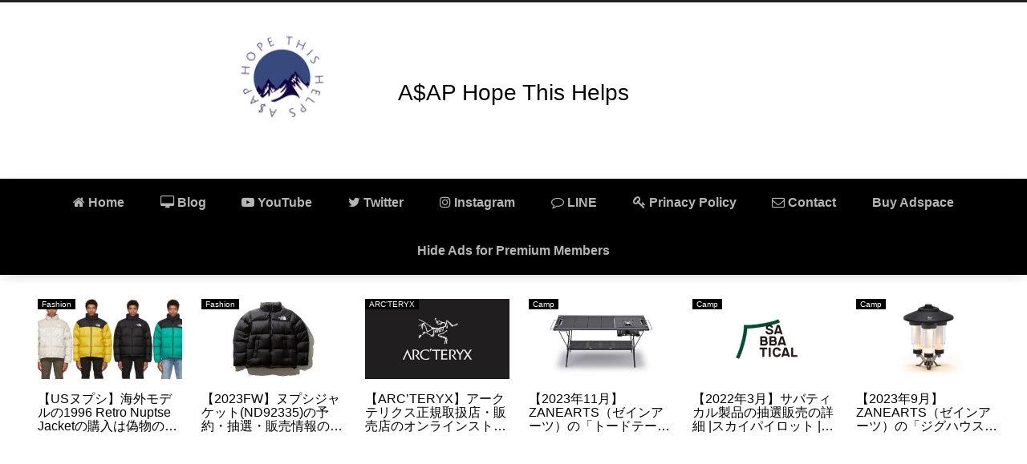

--- FILE ---
content_type: text/html; charset=utf-8
request_url: https://www.google.com/recaptcha/api2/aframe
body_size: 114
content:
<!DOCTYPE HTML><html><head><meta http-equiv="content-type" content="text/html; charset=UTF-8"></head><body><script nonce="J1twhbmCVQQAlqxdhmhgBg">/** Anti-fraud and anti-abuse applications only. See google.com/recaptcha */ try{var clients={'sodar':'https://pagead2.googlesyndication.com/pagead/sodar?'};window.addEventListener("message",function(a){try{if(a.source===window.parent){var b=JSON.parse(a.data);var c=clients[b['id']];if(c){var d=document.createElement('img');d.src=c+b['params']+'&rc='+(localStorage.getItem("rc::a")?sessionStorage.getItem("rc::b"):"");window.document.body.appendChild(d);sessionStorage.setItem("rc::e",parseInt(sessionStorage.getItem("rc::e")||0)+1);localStorage.setItem("rc::h",'1769237571850');}}}catch(b){}});window.parent.postMessage("_grecaptcha_ready", "*");}catch(b){}</script></body></html>

--- FILE ---
content_type: text/css
request_url: https://asaphth.com/wp-content/themes/cocoon-child-master/style.css?ver=6.9&fver=20210309042508
body_size: 3900
content:
@charset "UTF-8";

/*!
Theme Name: Cocoon Child
Template:   cocoon-master
Version:    0.0.5
*/

/************************************
** 子テーマ用のスタイルを書く
************************************/
/*必要ならばここにコードを書く*/


/************************************
** レスポンシブデザイン用のメディアクエリ
************************************/
/*1240px以下*/
@media screen and (max-width: 1240px){
  /*必要ならばここにコードを書く*/
}

/*1030px以下*/
@media screen and (max-width: 1030px){
  /*必要ならばここにコードを書く*/
}

/*768px以下*/
@media screen and (max-width: 768px){
  /*必要ならばここにコードを書く*/
}

/*480px以下*/
@media screen and (max-width: 480px){
  /*必要ならばここにコードを書く*/
}


nav#navi, .menu-header .sub-menu{
    font-weight: bold;
    box-shadow: 0 5px 15px -5px rgba(0,0,0,0.2);
}

.menu-header .sub-menu .item-label{
    font-size: 80%;
}
.menu-header .item-label{
    color: #b5b5b5 !important;
}
.menu-header .current-menu-item,
.menu-header .current-post-item,
.menu-header .current-menu-ancestor,
.menu-header .current-post-ancestor,
.menu-header .menu-item:hover {
    color: #333 !important;
    border-bottom: 3px solid #FDD835;
    transition: all .2s ease;
}

.menu-header .sub-menu .menu-item,
.menu-header .sub-menu .menu-item:hover{
    border-bottom: none;
}
.menu-header .current-menu-item>a .item-label,
.menu-header .current-post-item>a .item-label,
.menu-header .current-menu-ancestor>a .item-label,
.menu-header .current-post-ancestor>a .item-label,
.menu-header .item-label:hover{
    color: #333 !important;
    transition: all .2s ease;
}

.home main, .archive main{
    background-color: transparent;
    margin-top: 0;
    padding-top: 0;
}

.entry-card-wrap{
    background-color: white;
    border-radius: 4px;
    margin-bottom: 1em!important;
}

.entry-card-wrap:hover{
    box-shadow: 0 10px 20px -5px rgba(0,0,0,0.2);
    transform: translateY(-2px);
    background-color: white; 
    transition: all .3s ease;
}

.entry-card-wrap{
    box-shadow: 0 10px 20px -5px rgba(0,0,0,0.2);
    transition: all .3s ease;
}

.entry-card-wrap:hover{
    box-shadow: none;
    transform: translateY(2px);
    background-color: white; 
}



@keyframes fadeIn {
  from {transform: translatey(10%); opacity: 0;}
  100% {transform: translatey(0%); opacity: 1;}
}

.widget-index-top,
.widget-above-single-content-title {
    position: relative;
    margin: 0;
    padding: 0.5em 1em;
    border: solid 3px #62c1ce;
}
.widget-index-top .main-widget-label,
.widget-above-single-content-title .main-widget-label {
    position: absolute;
    display: inline-block;
    top: -27px;
    left: -3px;
    padding: 0 15px;
    height: 25px;
    line-height: 25px;
    vertical-align: middle;
    font-size: 17px;
    background: #62c1ce;
    color: #ffffff;
    font-weight: bold;
    border-radius: 5px 5px 0 0;
}

.widget-index-top .main-widget-label::before,
.widget-above-single-content-title .main-widget-label::before {
    font-family: FontAwesome;
    content: "\f135";
    margin-right: 5px;
}

.widget-index-top .widget-entry-card-content,
.widget-above-single-content-title .widget-entry-card-content{
    display: table-cell;
    height: 74px;
    vertical-align: middle;
    font-size: 15px;
}

.author-box {
	border: none !important;
	padding: 0 !important;
}

.pwa .author-box {
	text-align: left; /* 文字を左揃えに */
}
.author-box .author-widget-name{
	color: #666;
	background-color: #eaedf2;
	display: inline-block;
	margin: 0 auto 3px 1rem;
	padding: .4em;
	border-radius: 4px;
	font-weight: bold;
	position: relative;
	z-index: 2;
	font-size: .9em;
}

.author-box .author-widget-name::before {
	content: '';
	position: absolute;
	left: 20%;
	bottom: -15px;
	display: block;
	width: 0;
	height: 0;
	border-right: 15px solid transparent;
	border-top: 15px solid #eaedf2;
	border-left: 15px solid transparent;
	z-index: 1;
}

.author-box figure.author-thumb{
	float: none;
	margin: 0 !important;
	text-align: center;
	width: 100% !important;
	background: url(https://～～.jpg) center no-repeat; /* カバー画像を指定 */
	background-size: cover;
	position: relative;
	height: 0;
	/* フル表示にしたい場合のpadding-topの値： 表示画像の高さ(px) ÷ 表示画像の幅(px) × 100(%) */
	padding-top: 40%;
	z-index: 0;
}

.author-box figure.author-thumb img{
	border: 3px solid #fff;
	box-shadow: 0 2px 5px 0 rgba(0,0,0,0.2);
	height: auto;
	width: 30%;
	max-width: 200px;
	position: absolute;
	left: 0;
	right: 0;
	margin: 0 auto;
	bottom: -4.5em;
}

.author-box .author-content{
	margin-left: 0 !important;
	margin-top: 5.5em !important;
}

.author-box .author-content .author-name{
	text-align: center;
	font-size: 1.3rem;
}

.author-box .author-content .author-name a{
	color: #14171a;
	text-decoration: none;
}
.author-box .author-content .author-name a:hover{
	color: #14171a;
	text-decoration: underline;
}

.author-box .author-content .author-description p{
	margin: .5em auto;
	line-height: 1.5 !important;
	max-width: 500px;
	font-size: 90%;
	text-align: left;
}

.author-box .author-content .author-description p a{ text-decoration: none; }
.author-box .author-content .author-description p a:hover{ text-decoration: underline; }
.author-box .author-content .author-follows .sns-buttons{ justify-content: center; }

.author-box .author-content .author-follows .sns-buttons a.follow-button{
	border-radius: 50%;
	border: none;
	width: 40px;
	height: 40px;
	color: #fff;
	margin-bottom: .5em;
	margin-right: .5em;
	box-shadow: 0 2px 5px 0 rgba(0,0,0,0.2);
}

.author-box .bc-brand-color.sns-follow .website-button{ background-color: #6eb6fd !important; }
.author-box .bc-brand-color.sns-follow .twitter-button{ background-color: #7dcdf7 !important; }
.author-box .bc-brand-color.sns-follow .facebook-button{ background-color: #7c9dec !important; }
.author-box .bc-brand-color.sns-follow .hatebu-button{ background-color: #2c6ebd !important; }
.author-box .bc-brand-color.sns-follow .google-plus-button{ background-color: #dd4b39 !important; }
.author-box .bc-brand-color.sns-follow .instagram-button{ background: linear-gradient(135deg, #427eff 0%, #f13f79 80%) no-repeat !important;}
.author-box .bc-brand-color.sns-follow .youtube-button{ background-color: #cd201f !important; }
.author-box .bc-brand-color.sns-follow .flickr-button{ background-color: #111 !important; }
.author-box .bc-brand-color.sns-follow .pinterest-button{ background-color: #bd081c !important; }
.author-box .bc-brand-color.sns-follow .line-button{ background-color: #00c300 !important; }
.author-box .bc-brand-color.sns-follow .amazon-button{ background-color: #ff9900 !important; }
.author-box .bc-brand-color.sns-follow .github-button{ background-color: #4078c0 !important; }
.author-box .bc-brand-color.sns-follow .feedly-button{ background-color: #2bb24c !important; }
.author-box .bc-brand-color.sns-follow .rss-button{ background-color: #f26522 !important; }

.author-box .author-content .author-follows .sns-buttons a.follow-button span{ line-height: 40px; }
.author-box .author-content .author-follows .sns-buttons a.follow-button span::before{ font-size: 20px !important; }

main .author-box{
	max-width: 400px;
	margin: 0 auto;
	font-size: 80%;
}

.author-box .feedly-button, .author-box .rss-button {
    display: none!important;
}

.author-name {
    font-size: 1.1em;
    font-weight: bold;
    margin-bottom: 10px;
}
.author-box .author-name a {
    text-decoration: none;
    color: #333;
}
.author-box p {
    margin-top: 0.3em;
    line-height: 1.6;
}
.author-box p a {
    text-decoration: none;
    color: #008cee;
}
.author-box p a:hover {
    text-decoration: underline;
    color: #008cee;
}
.author-box .sns-follow-buttons a.follow-button {
    font-size: 20px;
    width: 40px;
    height: 40px;
    border-radius: 50%;
    border: none;
    margin-bottom: 4px;
    margin-right: 8px;
    background: none;
    color: #fff;
}
.author-box a.follow-button span {
    line-height: 40px;
}
.author-box a.follow-button span::before {
    font-size: 22px;
}
.author-box .icon-twitter-logo::before {
    font-family: FontAwesome;
    content: "\f099"
}
.author-box .icon-facebook-logo::before {
    font-family: FontAwesome;
    content: "\f09a";
}
.author-box .icon-instagram-new::before {
    font-family: FontAwesome;
    content: "\f16d";
}
.author-box .icon-hatebu-logo::before {
    font-family: Verdana;
    content: 'B!';
    font-weight: bold;
}
.author-box .icon-google-plus-logo::before {
    font-family: FontAwesome;
    content: "\f0d5";
}
.author-box .icon-youtube-logo::before {
    font-family: FontAwesome;
    content: "\f167";
}
.author-box .icon-pinterest-logo::before {
    font-family: FontAwesome;
    content: "\f231";
}
.author-box .icon-amazon-logo::before {
    font-family: FontAwesome;
    content: "\f270";
}
.author-box .icon-github-logo::before {
    font-family: FontAwesome;
    content: "\f09b";
}
.author-box .website-button { background-color: #47555c !important; }
.author-box .twitter-button { background-color: #1da1f2 !important; }
.author-box .facebook-button { background-color: #3b5998 !important; }
.author-box .hatebu-button { background-color: #2c6ebd !important; }
.author-box .google-plus-button { background-color: #dd4b39 !important; }
.author-box .instagram-button { background: #e1306c !important; }
.author-box .youtube-button { background-color: #ef1515 !important; }
.author-box .flickr-button { background-color: #0063dc !important; }
.author-box .pinterest-button { background-color: #bd081c !important; }
.author-box .line-button { background-color: #00c300 !important; }
.author-box .amazon-button { background-color: #ff9900 !important; }
.author-box .rakuten-room-button { background-color: #c42e7f !important; }
.author-box .github-button { background-color: #333 !important; }
.author-box .feedly-button { background-color: #2bb24c !important; }
.author-box .rss-button { background-color: #f26522 !important; }
#main .author-box {
    border: none;
    border-radius: 3px;
    margin: 1em 0;
    line-height: 1.4;
    position: relative;
    padding: 1.4% 2% 1.8% 0;
    box-shadow: 0 5px 20px -5px rgba(105,115,131,.35);
}
#main .author-widget-name {
    display: inline-block;
    position: relative;
    margin: 10px 0 0 -170px;
    padding: 6px 12px;
    border-radius: 20px;
    background: #eaedf2;
    color: #555;
    font-size: 14px;
    font-weight: 700;
    z-index: 1;
}
#main .author-widget-name::before {
    position: absolute;
    content: '';
    z-index: -1;
    bottom: -30px;
    left: 60px;
    border: 15px solid transparent;
    border-top: solid 30px #eaedf2;
    transform: rotate(-40deg);
}
#main .author-thumb {
    float: left;
    margin: 0;
    padding-top: 70px;
    width: 200px;
    text-align: center;
}
#main .author-thumb img {
    border: solid 5px #dfe2e8;
    width: 100px;
}
#main .author-content {
    margin: -30px 0 0 200px;
    padding-left: 30px;
    border-left: 2px #eaedf2 dashed;
}
#main .author-box .author-name {
    line-height: 1;
}
#main .author-box p {
    font-size: .95em;
}
@media screen and (max-width: 480px){
#main .author-box {
    margin: 1em 10px;
    padding: 16px;
    text-align: center;
}
#main .author-widget-name {
    margin: 0;
}
#main .author-widget-name::before {
    left: 50px;
}
#main .author-thumb {
    float: none;
    margin: 0;
    padding-top: 20px;
    width: 100%;
}
#main .author-box .author-name {
    font-size: 14px;
}
#main .author-content {
    margin: 10px 0 0 0;
    padding-left: 0;
    border: none;
}
#main .author-box p {
    font-size: 14px;
    text-align: left;
}
#main .author-box .sns-follow-buttons {
    justify-content: center;
}
}


/**グローバルナビ**/
nav#navi, .menu-header .sub-menu{
font-weight: bold;
box-shadow: 0 5px 15px -5px rgba(0,0,0,0.2);
}
.menu-header .sub-menu .item-label{
font-size: 80%;
}
.menu-header .item-label{
color: #b5b5b5 !important;
}
.menu-header .current-menu-item,
.menu-header .current-post-item,
.menu-header .current-menu-ancestor,
.menu-header .current-post-ancestor,
.menu-header .menu-item:hover {
color: #333 !important;
border-bottom: 3px solid #FDD835;
transition: all .2s ease;
}
.menu-header .sub-menu .menu-item,
.menu-header .sub-menu .menu-item:hover{
border-bottom: none;
}
.menu-header .current-menu-item>a .item-label,
.menu-header .current-post-item>a .item-label,
.menu-header .current-menu-ancestor>a .item-label,
.menu-header .current-post-ancestor>a .item-label,
.menu-header .item-label:hover{
color: #333 !important;
transition: all .2s ease;
}


/**ページネーション**/
.pagination-next, .next, .prev, .pager-prev-next{ display: none; }
.pager-numbers a { text-decoration: none; }
.page-numbers{
border: none;
border-radius: 50%;
font-family: sans-serif;
font-size: 80%;
color: #666;
box-shadow: 0 2px 5px 0 rgba(0,0,0,0.2);
transition: all .1s ease;
background-color: #ffffff;
}
.pagination a.page-numbers:hover,.pager-numbers a:hover .page-numbers{
background-color: #f44336;
color: #fff;
}
.pagination .current, .pager-links .current{
background-color: #ccc;
color: #fff;
}

/***サイドバー背景透過***/
#sidebar{
background-color:transparent;
}


/***サイドバータイトル***/
.sidebar h3{
line-height: 50px;
padding: 0;
border-radius: 0;
font-weight: 700;
color: #2f4f4f;
background-color:transparent;
border-bottom:solid 3px #2f4f4f;
}

/***WordpressPopularPost ウィジェット**/
ul.wpp-list li {
border-bottom: 1px dashed #bbb;
counter-increment: wpp-count;
position: relative;
}
ul.wpp-list li:before {
display: block;
padding: 1px 11px;
color: #fff;
background-color: #333;
content: counter(wpp-count);
position: absolute;
opacity: 1;
-ms-filter: "alpha(opacity=100)";
z-index: 10000;
border-radius: 6px;
top: 6px;
left: 6px;
}
ul.wpp-list li:last-child {
border-bottom: 0;
}
ul.wpp-list li:nth-child(1):before {
background-color: #fbcc54;
}
ul.wpp-list li:nth-child(2):before {
background-color: #b7bfc1;
}
ul.wpp-list li:nth-child(3):before {
background-color: #d47b16;
}
ul.wpp-list li img {
margin: 5px 10px 5px 5px;
padding: 3px;
border: 1px solid #ddd;
}
ul.wpp-list li a.wpp-post-title {
display: block;
font-size: 15px;
padding: 12px;
text-decoration: none;
color: #333;
}
.entry-thumb,
.wpp-thumbnail {
overflow: hidden;
}
.entry-thumb img,
.wpp-thumbnail img {
transition: 0.6s;
}
.entry-thumb img:hover,
.wpp-thumbnail:hover {
opacity: 0.6;
-ms-filter: "alpha(opacity=60)";
-moz-transform: scale(1.1,1.1);
-webkit-transform: scale(1.1,1.1);
-o-transform: scale(1.1,1.1);
-ms-transform: scale(1.1,1.1);
}
/**カテゴリ/WPP ウィジェットタイトル**/
.widget_categories h3:before {
margin-right: 5px;
font-family: FontAwesome;
content: "\f219";
}

.my-gray{color: gray}

<script src="https://codoc.jp/js/cms.js" data-css="blue" charset="UTF-8" defer></script>
 <div id="codoc-entry-18L2aLYXMQ" class="codoc-entries" data-without-body="1" data-support-button-text="サポートする" data-show-like="0" data-show-about-codoc="0" data-show-powered-by="0" data-support-message=""></div>

.codoc-like-wrap{
	display: none !important;
}

.codoc-bottom{
	display: none !important;
}








--- FILE ---
content_type: text/plain
request_url: https://automate-prod.storage.googleapis.com/info/exynj5qF5wpZ1AftI2sgIkoTPJxlAx8k
body_size: 896
content:
{"15a8e247f37268620badc7588b5bcf9d98458f0e":{"r":["43113"]},"1d10b66cb79a66ff9304a3b17f5ce840dbcc8b08":{"r":["39550"]},"3b628043ab609aa58bdfa29ad5368917fd9ee88b":{"r":["13972"]},"41d2116878694b35b63761259d1ea4a0a806ccec":{"r":["40598"]},"55e47e31ce84cce4ac3a6729ae4a4b331d6162c2":{"click_domain":"linksynergy.jrs5.com","r":["36187"]},"685ec01c26517797193463c7de1e2a35921d0ffb":{"r":["46274"]},"6d08bbab4aed6aad0725851157d4bd519fcd353f":{"r":["49108"]},"6fe61ddcb098d99652da1f0006d0a619f3022597":{"r":["2928"]},"7c198b9b2cb38c66a3ff8df45efbfcf7a78156ce":{"r":["42376"]},"8f0b1848c3a89129e0632e6a0956b3cfeaa84584":{"r":["40622"]},"9dc66dd920f8ee1f29cb4988be54eb645296defa":{"click_domain":"linksynergy.jrs5.com","r":["37668"]},"a9abb62cf3d17caa3439d8ee73a426b53c7e5e01":{"click_domain":"linksynergy.jrs5.com","r":["39165"]},"b9f3cb8bd5c93b01a36a0f70eb8331b613e0bddd":{"click_domain":"linksynergy.jrs5.com","r":["37663"]},"c3e8d320d0292d14d1dbdfbc423b97d41ebe8c73":{"r":["42549"]},"d5caccae6a16cbc23463e4dde085274d68770028":{"r":["46164"]},"d72452b25886b4a5c9fe5ddb5c3e109747c77144":{"r":["2980"]},"eddbbd2d84a30a92fdd548811254639cab40811f":{"r":["45802"]},"esid":"lBmOMfHOqrQ","version":"1.1.0"}

--- FILE ---
content_type: application/javascript; charset=utf-8;
request_url: https://dalc.valuecommerce.com/app3?p=885690430&_s=https%3A%2F%2Fasaphth.com%2F20fe-1115-alpengroup-online%2F&vf=iVBORw0KGgoAAAANSUhEUgAAAAMAAAADCAYAAABWKLW%2FAAAAMElEQVQYV2NkFGP4nxGXw3ClZzYDI5%2B80P%2FTM7YwGF62Z2DczdX1P%2BDZOYajAisYAAtdDq7SXMDiAAAAAElFTkSuQmCC
body_size: 3906
content:
vc_linkswitch_callback({"t":"69746c3e","r":"aXRsPgAL4a8S2bfGCooERAqKBtRgNg","ub":"aXRsPQAHDh8S2bfGCooFuwqKC%2FBY0A%3D%3D","vcid":"ke-CFvmCe_Zk4w1VKFssKmjMf4bWCuThUCQmRbuL4llHn6XzrtJJCSOieLMFFIRRRlvry21QsYs","vcpub":"0.778671","p":885690430,"paypaymall.yahoo.co.jp":{"a":"2821580","m":"2201292","g":"0961206b8c"},"www-stg.daimaru-matsuzakaya.jp":{"a":"2427527","m":"2304640","g":"a350c8ec8c"},"lp.ankerjapan.com":{"a":"2811827","m":"3397687","g":"2fc5802b8c"},"www.columbiasports.co.jp":{"a":"2917989","m":"3331332","g":"6d46d4338c"},"www.hotpepper.jp":{"a":"2594692","m":"2262623","g":"6dfc5c37a3","sp":"vos%3Dnhppvccp99002"},"s":3446915,"aandfstore.com":{"a":"2908088","m":"3721313","g":"a7a3606d8c"},"testshop.adidas.jp":{"a":"2913075","m":"2800242","g":"d03089e5d5","sp":"utm_source%3Dvaluecommerce%26utm_medium%3Dpps%26utm_campaign%3DMylink"},"www.daimaru-matsuzakaya.jp":{"a":"2427527","m":"2304640","g":"a350c8ec8c"},"levi.jp":{"a":"2857149","m":"3016733","g":"c63df11d8c"},"mini-shopping.yahoo.co.jp":{"a":"2821580","m":"2201292","g":"0961206b8c"},"shopping.geocities.jp":{"a":"2821580","m":"2201292","g":"0961206b8c"},"beauty.rakuten.co.jp":{"a":"2762004","m":"3300516","g":"9d810c258c"},"flagshop.jp":{"a":"2729066","m":"2603600","g":"83836eede3","sp":"id%3Dvc_general%26utm_source%3Dvc%26utm_medium%3Daffiliate%26utm_campaign%3Dgeneral"},"shopping.yahoo.co.jp":{"a":"2821580","m":"2201292","g":"0961206b8c"},"www.amazon.co.jp":{"a":"2614000","m":"2366370","g":"d98d5259ac","sp":"tag%3Dvc-22%26linkCode%3Dure"},"www.adidas.jp":{"a":"2913075","m":"2800242","g":"d03089e5d5","sp":"utm_source%3Dvaluecommerce%26utm_medium%3Dpps%26utm_campaign%3DMylink"},"pi-chiku-park.com":{"a":"2431450","m":"2241345","g":"3a4bff728c"},"www.yamada-denkiweb.com":{"a":"2431450","m":"2241345","g":"3a4bff728c"},"r10.to":{"a":"2762004","m":"3300516","g":"9d810c258c"},"approach.yahoo.co.jp":{"a":"2821580","m":"2201292","g":"0961206b8c"},"ymall.jp":{"a":"2462253","m":"2732707","g":"238733888c"},"mediashop.daimaru-matsuzakaya.jp":{"a":"2427527","m":"2304640","g":"a350c8ec8c"},"www.hotpepper.jp?vos=nhppvccp99002":{"a":"2594692","m":"2262623","g":"6dfc5c37a3","sp":"vos%3Dnhppvccp99002"},"wwwtst.hotpepper.jp":{"a":"2594692","m":"2262623","g":"6dfc5c37a3","sp":"vos%3Dnhppvccp99002"},"adidas.jp":{"a":"2913075","m":"2800242","g":"d03089e5d5","sp":"utm_source%3Dvaluecommerce%26utm_medium%3Dpps%26utm_campaign%3DMylink"},"ebookjapan.yahoo.co.jp":{"a":"2349414","m":"2103493","g":"1c793c21a0","sp":"dealerid%3D40001"},"shop.adidas.jp":{"a":"2913075","m":"2800242","g":"d03089e5d5","sp":"utm_source%3Dvaluecommerce%26utm_medium%3Dpps%26utm_campaign%3DMylink"},"qoo10.jp":{"a":"2858864","m":"3560897","g":"51b36f228c"},"previewshop.adidas.jp":{"a":"2913075","m":"2800242","g":"d03089e5d5","sp":"utm_source%3Dvaluecommerce%26utm_medium%3Dpps%26utm_campaign%3DMylink"},"www.supersports.com":{"a":"2534212","m":"2801906","g":"d9dab1098c"},"www.ankerjapan.com":{"a":"2811827","m":"3397687","g":"2fc5802b8c"},"check.yamada-denkiweb.com":{"a":"2431450","m":"2241345","g":"3a4bff728c"},"www.briefing-usa.com":{"a":"2804574","m":"3363555","g":"3cae9f03fa","sp":"utm_source%3Dvaluecommerce%26utm_medium%3Daffiliate%26utm_campaign%3Dad%26apias_ad_id%3D0%26apias_v_id%3D6"},"azwww.yamada-denkiweb.com":{"a":"2431450","m":"2241345","g":"3a4bff728c"},"store.hpplus.jp":{"a":"2729066","m":"2603600","g":"83836eede3","sp":"id%3Dvc_general%26utm_source%3Dvc%26utm_medium%3Daffiliate%26utm_campaign%3Dgeneral"},"www-test.daimaru-matsuzakaya.jp":{"a":"2427527","m":"2304640","g":"a350c8ec8c"},"tdmpc.biglobe.ne.jp":{"a":"2427527","m":"2304640","g":"a350c8ec8c"},"voi.0101.co.jp":{"a":"2913665","m":"3654069","g":"a6863b748c"},"paypaystep.yahoo.co.jp":{"a":"2821580","m":"2201292","g":"0961206b8c"},"www.llbean.co.jp":{"a":"2425373","m":"2167483","g":"aef1a16af2","sp":"qs%3D2810131%26waad%3DJkLsTlM9%26utm_source%3DVC%26utm_medium%3Daffiliate%26utm_campaign%3DGeneral"},"www.levi.jp":{"a":"2857149","m":"3016733","g":"c63df11d8c"},"l":4})